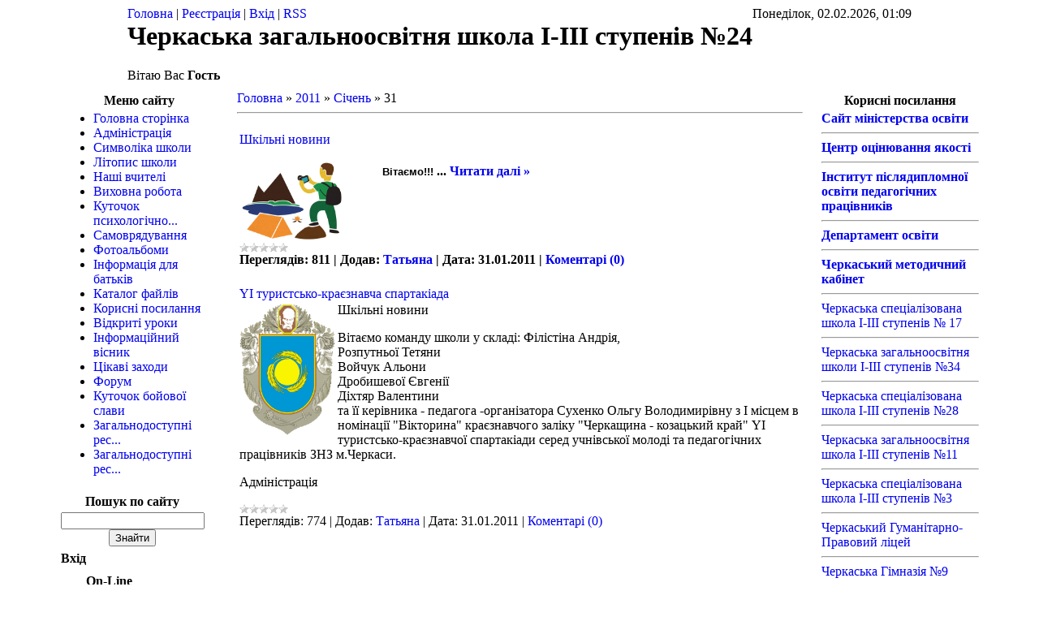

--- FILE ---
content_type: text/html; charset=UTF-8
request_url: https://sh24.ucoz.com/news/2011-01-31
body_size: 7351
content:
<html>
<head>
<meta http-equiv="content-type" content="text/html; charset=UTF-8">
<title>31 Січня 2011 - Офіційний сайт школи №24</title>

<link type="text/css" rel="StyleSheet" href="//s41.ucoz.net/src/css/812.css" />

	<link rel="stylesheet" href="/.s/src/base.min.css" />
	<link rel="stylesheet" href="/.s/src/layer4.min.css" />

	<script src="/.s/src/jquery-1.12.4.min.js"></script>
	
	<script src="/.s/src/uwnd.min.js"></script>
	<script src="//s740.ucoz.net/cgi/uutils.fcg?a=uSD&ca=2&ug=999&isp=1&r=0.165551630509306"></script>
	<link rel="stylesheet" href="/.s/src/ulightbox/ulightbox.min.css" />
	<link rel="stylesheet" href="/.s/src/social.css" />
	<script src="/.s/src/ulightbox/ulightbox.min.js"></script>
	<script>
/* --- UCOZ-JS-DATA --- */
window.uCoz = {"module":"news","ssid":"362017463500074266156","site":{"id":"dsh24","domain":null,"host":"sh24.ucoz.com"},"country":"US","layerType":4,"language":"uk","uLightboxType":1,"sign":{"7251":"Запитаний контент не може бути завантажений<br/>Будь ласка, спробуйте пізніше.","5458":"Уперед","7252":"Попередній","7253":"Розпочати слайдшоу","7287":"Перейти на сторінку з фотографією.","7254":"Змінити розмір","5255":"Помічник","3125":"Закрити"}};
/* --- UCOZ-JS-CODE --- */

		function eRateEntry(select, id, a = 65, mod = 'news', mark = +select.value, path = '', ajax, soc) {
			if (mod == 'shop') { path = `/${ id }/edit`; ajax = 2; }
			( !!select ? confirm(select.selectedOptions[0].textContent.trim() + '?') : true )
			&& _uPostForm('', { type:'POST', url:'/' + mod + path, data:{ a, id, mark, mod, ajax, ...soc } });
		}
 function uSocialLogin(t) {
			var params = {"facebook":{"width":950,"height":520},"google":{"width":700,"height":600}};
			var ref = escape(location.protocol + '//' + ('sh24.ucoz.com' || location.hostname) + location.pathname + ((location.hash ? ( location.search ? location.search + '&' : '?' ) + 'rnd=' + Date.now() + location.hash : ( location.search || '' ))));
			window.open('/'+t+'?ref='+ref,'conwin','width='+params[t].width+',height='+params[t].height+',status=1,resizable=1,left='+parseInt((screen.availWidth/2)-(params[t].width/2))+',top='+parseInt((screen.availHeight/2)-(params[t].height/2)-20)+'screenX='+parseInt((screen.availWidth/2)-(params[t].width/2))+',screenY='+parseInt((screen.availHeight/2)-(params[t].height/2)-20));
			return false;
		}
		function TelegramAuth(user){
			user['a'] = 9; user['m'] = 'telegram';
			_uPostForm('', {type: 'POST', url: '/index/sub', data: user});
		}
function loginPopupForm(params = {}) { new _uWnd('LF', ' ', -250, -100, { closeonesc:1, resize:1 }, { url:'/index/40' + (params.urlParams ? '?'+params.urlParams : '') }) }
/* --- UCOZ-JS-END --- */
</script>

	<style>.UhideBlock{display:none; }</style>
	<script type="text/javascript">new Image().src = "//counter.yadro.ru/hit;noadsru?r"+escape(document.referrer)+(screen&&";s"+screen.width+"*"+screen.height+"*"+(screen.colorDepth||screen.pixelDepth))+";u"+escape(document.URL)+";"+Date.now();</script>
</head>

<body>
<div id="utbr8214" rel="s740"></div>
<div id="contanier" align="center">
<!--U1AHEADER1Z-->
<table border="0" cellpadding="0" cellspacing="0" class="header">
<tr><td class="data-block"><a href="http://sh24.ucoz.com/"><!--<s5176>-->Головна<!--</s>--></a> | <a href="/register"><!--<s3089>-->Реєстрація<!--</s>--></a>  | <a href="javascript:;" rel="nofollow" onclick="loginPopupForm(); return false;"><!--<s3087>-->Вхід<!--</s>--></a> | <a href="https://sh24.ucoz.com/news/rss/">RSS</a></td><td align="right" class="databar">Понеділок, 02.02.2026, 01:09</td></tr>
<tr><td class="logo-block"><h1><!-- <logo> -->Черкаська загальноосвітня школа I-III ступенів №24<!-- </logo> --></h1></td><td></td></tr>
<tr><td class="login-block"><!--<s5212>-->Вітаю Вас<!--</s>--> <b>Гость</b></td><td></td></tr>
</table><div style="height:10px;"></div>
<!--/U1AHEADER1Z-->

<!-- <middle> -->
<table border="0" cellpadding="0" cellspacing="0" width="90%">
<tr>
<td valign="top" style="width:200px;">
<!--U1CLEFTER1Z--><!-- <block1> -->

<table class="boxTable"><tr><th><!-- <bt> --><!--<s5184>-->Меню сайту<!--</s>--><!-- </bt> --></th></tr><tr><td class="boxContent"><!-- <bc> --><div id="uMenuDiv1" class="uMenuV" style="position:relative;"><ul class="uMenuRoot">
<li><div class="umn-tl"><div class="umn-tr"><div class="umn-tc"></div></div></div><div class="umn-ml"><div class="umn-mr"><div class="umn-mc"><div class="uMenuItem"><a href="/"><span>Головна сторінка</span></a></div></div></div></div><div class="umn-bl"><div class="umn-br"><div class="umn-bc"><div class="umn-footer"></div></div></div></div></li>
<li><div class="umn-tl"><div class="umn-tr"><div class="umn-tc"></div></div></div><div class="umn-ml"><div class="umn-mr"><div class="umn-mc"><div class="uMenuItem"><a href="/index/administracija/0-8"><span>Адміністрація</span></a></div></div></div></div><div class="umn-bl"><div class="umn-br"><div class="umn-bc"><div class="umn-footer"></div></div></div></div></li>
<li><div class="umn-tl"><div class="umn-tr"><div class="umn-tc"></div></div></div><div class="umn-ml"><div class="umn-mr"><div class="umn-mc"><div class="uMenuItem"><a href="/index/simvolika_shkoli/0-15"><span>Символіка школи</span></a></div></div></div></div><div class="umn-bl"><div class="umn-br"><div class="umn-bc"><div class="umn-footer"></div></div></div></div></li>
<li><div class="umn-tl"><div class="umn-tr"><div class="umn-tc"></div></div></div><div class="umn-ml"><div class="umn-mr"><div class="umn-mc"><div class="uMenuItem"><a href="/index/litopis_shkoli/0-4"><span>Літопис школи</span></a></div></div></div></div><div class="umn-bl"><div class="umn-br"><div class="umn-bc"><div class="umn-footer"></div></div></div></div></li>
<li><div class="umn-tl"><div class="umn-tr"><div class="umn-tc"></div></div></div><div class="umn-ml"><div class="umn-mr"><div class="umn-mc"><div class="uMenuItem"><a href="/index/nashi_vchiteli/0-9"><span>Наші вчителі</span></a></div></div></div></div><div class="umn-bl"><div class="umn-br"><div class="umn-bc"><div class="umn-footer"></div></div></div></div></li>
<li style="position:relative;"><div class="umn-tl"><div class="umn-tr"><div class="umn-tc"></div></div></div><div class="umn-ml"><div class="umn-mr"><div class="umn-mc"><div class="uMenuItem"><div class="uMenuArrow"></div><a href="/index/vikhovna_robota/0-13"><span>Виховна робота</span></a></div></div></div></div><div class="umn-bl"><div class="umn-br"><div class="umn-bc"><div class="umn-footer"></div></div></div></div><ul style="display:none;">
<li><div class="uMenuItem"><a href="/index/na_dopomogu_klasnomu_kerivniku/0-16"><span>На допомогу класному...</span></a></div></li>
<li><div class="uMenuItem"><a href="/index/klasni_novini/0-19" target="_blank"><span>Куточок бойової слави</span></a></div></li>
<li><div class="uMenuItem"><a href="/index/ptu_22/0-18"><span>Профорієнтація</span></a></div></li>
<li><div class="uMenuItem"><a href="/index/z_dosvidu_roboti/0-20"><span>З досвіду роботи</span></a></div></li></ul></li>
<li><div class="umn-tl"><div class="umn-tr"><div class="umn-tc"></div></div></div><div class="umn-ml"><div class="umn-mr"><div class="umn-mc"><div class="uMenuItem"><a href="/index/kutochok_psikhologichnoji_sluzhbi/0-5"><span>Куточок психологічно...</span></a></div></div></div></div><div class="umn-bl"><div class="umn-br"><div class="umn-bc"><div class="umn-footer"></div></div></div></div></li>
<li style="position:relative;"><div class="umn-tl"><div class="umn-tr"><div class="umn-tc"></div></div></div><div class="umn-ml"><div class="umn-mr"><div class="umn-mc"><div class="uMenuItem"><div class="uMenuArrow"></div><a href="/index/samovrjaduvannja/0-14"><span>Самоврядування</span></a></div></div></div></div><div class="umn-bl"><div class="umn-br"><div class="umn-bc"><div class="umn-footer"></div></div></div></div><ul style="display:none;">
<li><div class="uMenuItem"><a href="/index/krajina_barvinkova/0-21"><span>Країна Барвінкова</span></a></div></li>
<li><div class="uMenuItem"><a href="/index/ditjacha_organizacija/0-22"><span>Дитяча організація</span></a></div></li>
<li><div class="uMenuItem"><a href="/index/rada_starshoklasnikiv/0-23"><span>Рада старшокласників</span></a></div></li></ul></li>
<li><div class="umn-tl"><div class="umn-tr"><div class="umn-tc"></div></div></div><div class="umn-ml"><div class="umn-mr"><div class="umn-mc"><div class="uMenuItem"><a href="/photo"><span>Фотоальбоми</span></a></div></div></div></div><div class="umn-bl"><div class="umn-br"><div class="umn-bc"><div class="umn-footer"></div></div></div></div></li>
<li><div class="umn-tl"><div class="umn-tr"><div class="umn-tc"></div></div></div><div class="umn-ml"><div class="umn-mr"><div class="umn-mc"><div class="uMenuItem"><a href="/index/informacija_dlja_batkiv/0-7"><span>Інформація для батьків</span></a></div></div></div></div><div class="umn-bl"><div class="umn-br"><div class="umn-bc"><div class="umn-footer"></div></div></div></div></li>
<li><div class="umn-tl"><div class="umn-tr"><div class="umn-tc"></div></div></div><div class="umn-ml"><div class="umn-mr"><div class="umn-mc"><div class="uMenuItem"><a href="/load"><span>Каталог файлів</span></a></div></div></div></div><div class="umn-bl"><div class="umn-br"><div class="umn-bc"><div class="umn-footer"></div></div></div></div></li>
<li><div class="umn-tl"><div class="umn-tr"><div class="umn-tc"></div></div></div><div class="umn-ml"><div class="umn-mr"><div class="umn-mc"><div class="uMenuItem"><a href="/index/korisni_posilannja/0-10"><span>Корисні посилання</span></a></div></div></div></div><div class="umn-bl"><div class="umn-br"><div class="umn-bc"><div class="umn-footer"></div></div></div></div></li>
<li><div class="umn-tl"><div class="umn-tr"><div class="umn-tc"></div></div></div><div class="umn-ml"><div class="umn-mr"><div class="umn-mc"><div class="uMenuItem"><a href="/publ/"><span>Відкриті уроки</span></a></div></div></div></div><div class="umn-bl"><div class="umn-br"><div class="umn-bc"><div class="umn-footer"></div></div></div></div></li>
<li><div class="umn-tl"><div class="umn-tr"><div class="umn-tc"></div></div></div><div class="umn-ml"><div class="umn-mr"><div class="umn-mc"><div class="uMenuItem"><a href="/index/informacijnij_visnik/0-6"><span>Інформаційний вісник</span></a></div></div></div></div><div class="umn-bl"><div class="umn-br"><div class="umn-bc"><div class="umn-footer"></div></div></div></div></li>
<li><div class="umn-tl"><div class="umn-tr"><div class="umn-tc"></div></div></div><div class="umn-ml"><div class="umn-mr"><div class="umn-mc"><div class="uMenuItem"><a href="/index/cikavi_zakhodi/0-12"><span>Цікаві заходи</span></a></div></div></div></div><div class="umn-bl"><div class="umn-br"><div class="umn-bc"><div class="umn-footer"></div></div></div></div></li>
<li><div class="umn-tl"><div class="umn-tr"><div class="umn-tc"></div></div></div><div class="umn-ml"><div class="umn-mr"><div class="umn-mc"><div class="uMenuItem"><a href="/forum"><span>Форум</span></a></div></div></div></div><div class="umn-bl"><div class="umn-br"><div class="umn-bc"><div class="umn-footer"></div></div></div></div></li>
<li><div class="umn-tl"><div class="umn-tr"><div class="umn-tc"></div></div></div><div class="umn-ml"><div class="umn-mr"><div class="umn-mc"><div class="uMenuItem"><a href="/index/klasni_novini/0-19" target="_blank"><span>Куточок бойової слави</span></a></div></div></div></div><div class="umn-bl"><div class="umn-br"><div class="umn-bc"><div class="umn-footer"></div></div></div></div></li>
<li><div class="umn-tl"><div class="umn-tr"><div class="umn-tc"></div></div></div><div class="umn-ml"><div class="umn-mr"><div class="umn-mc"><div class="uMenuItem"><a href="http://sh24.ucoz.com/index/zagalnodostupni_resursi_pro_dijalnist_zakladu/0-24"><span>Загальнодоступні рес...</span></a></div></div></div></div><div class="umn-bl"><div class="umn-br"><div class="umn-bc"><div class="umn-footer"></div></div></div></div></li>
<li><div class="umn-tl"><div class="umn-tr"><div class="umn-tc"></div></div></div><div class="umn-ml"><div class="umn-mr"><div class="umn-mc"><div class="uMenuItem"><a href="http://sh24.ucoz.com/index/zagalnodostupni_resursi_pro_dijalnist_zakladu/0-25"><span>Загальнодоступні рес...</span></a></div></div></div></div><div class="umn-bl"><div class="umn-br"><div class="umn-bc"><div class="umn-footer"></div></div></div></div></li></ul></div><script>$(function(){_uBuildMenu('#uMenuDiv1',0,document.location.href+'/','uMenuItemA','uMenuArrow',2500);})</script><!-- </bc> --></td></tr></table>

<!-- </block1> -->

<!-- <block9184> -->

<!-- </block9184> -->

<!-- <block2693> -->

<table class="boxTable"><tr><th><!-- <bt> -->Пошук по сайту<!-- </bt> --></th></tr><tr><td class="boxContent"><div align="center"><!-- <bc> -->
		<div class="searchForm">
			<form onsubmit="this.sfSbm.disabled=true" method="get" style="margin:0" action="/search/">
				<div align="center" class="schQuery">
					<input type="text" name="q" maxlength="30" size="20" class="queryField" />
				</div>
				<div align="center" class="schBtn">
					<input type="submit" class="searchSbmFl" name="sfSbm" value="Знайти" />
				</div>
				<input type="hidden" name="t" value="0">
			</form>
		</div><!-- </bc> --></div></td></tr></table>

<!-- </block2693> -->

<!-- <block5> -->

<table class="boxTable"><tr><th><!-- <bt> -->Вхід<!-- </bt> --></th></tr><tr><td class="boxContent"><!-- <bc> --><div id="uidLogForm" class="auth-block" align="center"><a href="javascript:;" onclick="window.open('https://login.uid.me/?site=dsh24&ref='+escape(location.protocol + '//' + ('sh24.ucoz.com' || location.hostname) + location.pathname + ((location.hash ? ( location.search ? location.search + '&' : '?' ) + 'rnd=' + Date.now() + location.hash : ( location.search || '' )))),'uidLoginWnd','width=580,height=450,resizable=yes,titlebar=yes');return false;" class="login-with uid" title="Увійти через uID" rel="nofollow"><i></i></a><a href="javascript:;" onclick="return uSocialLogin('facebook');" data-social="facebook" class="login-with facebook" title="Увійти через Facebook" rel="nofollow"><i></i></a><a href="javascript:;" onclick="return uSocialLogin('google');" data-social="google" class="login-with google" title="Увійти через Google" rel="nofollow"><i></i></a></div><!-- </bc> --></td></tr></table>

<!-- </block5> -->

<!-- <block5055> -->
<table class="boxTable"><tr><th><!-- <bt> -->On-Line<!-- </bt> --></th></tr><tr><td class="boxContent"><!-- <bc> --><div align="center"><div class="tOnline" id="onl1">Онлайн всього: <b>1</b></div> <div class="gOnline" id="onl2">Гостей: <b>1</b></div> <div class="uOnline" id="onl3">Користувачів: <b>0</b></div>
</div><!-- </bc> --></td></tr></table>
<!-- </block5055> --><!--/U1CLEFTER1Z-->

</td>

<td valign="top" style="padding:0px 20px 0px 20px;"><!-- <body> --><a href="http://sh24.ucoz.com/"><!--<s5176>-->Головна<!--</s>--></a> &raquo; <a class="dateBar breadcrumb-item" href="/news/2011-00">2011</a> <span class="breadcrumb-sep">&raquo;</span> <a class="dateBar breadcrumb-item" href="/news/2011-01">Січень</a> <span class="breadcrumb-sep">&raquo;</span> <span class="breadcrumb-curr">31</span> <hr />
<div style="margin-bottom: 20px">
				<span style="display:none;" class="fpaping"></span>
			</div><table border="0" width="100%" cellspacing="0" cellpadding="0" class="dayAllEntries"><tr><td class="archiveEntries"><div id="entryID17"><table border="0" cellpadding="0" cellspacing="0" width="100%" class="eBlock">
<tr><td style="padding:3px;">
	
	<div class="eTitle" style="text-align:start;"><a href="/news/shkilni_novini/2011-01-31-17">Шкільні новини</a></div>
	<div class="eMessage" style="text-align:start;clear:both;padding-top:2px;padding-bottom:2px;">
		
		<p><span style="font-family: Arial; font-size: 14pt;">&nbsp;&nbsp;&nbsp;&nbsp;<img alt="" src="/bab2fe_c1c673542c_600.jpg" align="left" width="128" height="100">&nbsp;&nbsp;&nbsp;&nbsp; <b><span style="font-size: 10pt;">В</span></b></span><b><span style="font-size: 10pt;"><span style="font-family: Arial; font-size: 10pt;">і</span><span style="font-size: 10pt;"><span style="font-family: Arial; font-size: 10pt;"></span></span><span style="font-size: 10pt;"><span style="font-family: Arial; font-size: 10pt;"></span></span><span style="font-family: Arial; font-size: 10pt;">т</span><span style="font-size: 10pt;"><span style="font-family: Arial; font-size: 10pt;"></span></span><span style="font-family: Arial; font-size: 10pt;">а</span><span style="font-size: 10pt;"><span style="font-family: Arial; font-size: 10pt;"></span></span><span style="font-size: 10pt;"><span style="font-family: Arial; font-size: 10pt;"></span></span><span style="font-family: Arial; font-size: 10pt;">ємо!!!</span></span
		<!--"-->
		<span class="entDots">... </span>
		<span class="entryReadAll">
			<a class="entryReadAllLink" href="/news/shkilni_novini/2011-01-31-17">Читати далі &raquo;</a>
		</span>
	</div>
	
	<div class="eDetails" style="clear:both;">
		<div class="rate-stars-wrapper" style="float:inline-end">
		<style type="text/css">
			.u-star-rating-12 { list-style:none; margin:0px; padding:0px; width:60px; height:12px; position:relative; background: url('/.s/img/stars/3/12.png') top left repeat-x }
			.u-star-rating-12 li{ padding:0px; margin:0px; float:left }
			.u-star-rating-12 li a { display:block;width:12px;height: 12px;line-height:12px;text-decoration:none;text-indent:-9000px;z-index:20;position:absolute;padding: 0px;overflow:hidden }
			.u-star-rating-12 li a:hover { background: url('/.s/img/stars/3/12.png') left center;z-index:2;left:0px;border:none }
			.u-star-rating-12 a.u-one-star { left:0px }
			.u-star-rating-12 a.u-one-star:hover { width:12px }
			.u-star-rating-12 a.u-two-stars { left:12px }
			.u-star-rating-12 a.u-two-stars:hover { width:24px }
			.u-star-rating-12 a.u-three-stars { left:24px }
			.u-star-rating-12 a.u-three-stars:hover { width:36px }
			.u-star-rating-12 a.u-four-stars { left:36px }
			.u-star-rating-12 a.u-four-stars:hover { width:48px }
			.u-star-rating-12 a.u-five-stars { left:48px }
			.u-star-rating-12 a.u-five-stars:hover { width:60px }
			.u-star-rating-12 li.u-current-rating { top:0 !important; left:0 !important;margin:0 !important;padding:0 !important;outline:none;background: url('/.s/img/stars/3/12.png') left bottom;position: absolute;height:12px !important;line-height:12px !important;display:block;text-indent:-9000px;z-index:1 }
		</style><script>
			var usrarids = {};
			function ustarrating(id, mark) {
				if (!usrarids[id]) {
					usrarids[id] = 1;
					$(".u-star-li-"+id).hide();
					_uPostForm('', { type:'POST', url:`/news`, data:{ a:65, id, mark, mod:'news', ajax:'2' } })
				}
			}
		</script><ul id="uStarRating17" class="uStarRating17 u-star-rating-12" title="Рейтинг: 0.0/0">
			<li id="uCurStarRating17" class="u-current-rating uCurStarRating17" style="width:0%;"></li></ul></div>
		
		<span class="e-reads">
			<span class="ed-title">Переглядів:</span>
			<span class="ed-value">811</span>
		</span>
		<span class="ed-sep"> | </span>
		<span class="e-author">
			<span class="ed-title">Додав:</span>
			<span class="ed-value" ><a href="javascript:;" rel="nofollow" onclick="window.open('/index/8-7', 'up7', 'scrollbars=1,top=0,left=0,resizable=1,width=700,height=375'); return false;">Татьяна</a></span>
		</span>
		<span class="ed-sep"> | </span>
		<span class="e-date">
			<span class="ed-title">Дата:</span>
			<span class="ed-value" title="21:28">31.01.2011</span>
		</span>
		<span class="ed-sep"> | </span>
		<a class="e-comments" href="/news/shkilni_novini/2011-01-31-17#comments">Коментарі (0)</a>
	</div>
</td></tr></table><br /></div><div id="entryID16"><table border="0" cellpadding="0" cellspacing="0" width="100%" class="eBlock">
<tr><td style="padding:3px;">
	
	<div class="eTitle" style="text-align:start;"><a href="/news/ui_turistsko_kraeznavcha_spartakiada/2011-01-31-16">YI туристсько-краєзнавча спартакіада</a></div>
	<div class="eMessage" style="text-align:start;clear:both;padding-top:2px;padding-bottom:2px;">
		
		<img alt="" src="/200px-Coat_of_Arms_of_Cherkasy_Oblast.png" height="163" width="118" align="left">Шкільні новини <p> Вітаємо команду школи у складі: Філістіна Андрія, <br> Розпутньої Тетяни <br> Войчук Альони <br> Дробишевої Євгенії <br> Діхтяр Валентини <br> та її керівника - педагога -організатора Сухенко Ольгу Володимирівну з І місцем в номінації "Вікторина" краєзнавчого заліку "Черкащина - козацький край" YI туристсько-краєзнавчої спартакіади серед учнівської молоді та педагогічних працівників ЗНЗ м.Черкаси. </p><p> Адміністрація </p>
	</div>
	
	<div class="eDetails" style="clear:both;">
		<div class="rate-stars-wrapper" style="float:inline-end"><ul id="uStarRating16" class="uStarRating16 u-star-rating-12" title="Рейтинг: 0.0/0">
			<li id="uCurStarRating16" class="u-current-rating uCurStarRating16" style="width:0%;"></li></ul></div>
		
		<span class="e-reads">
			<span class="ed-title">Переглядів:</span>
			<span class="ed-value">774</span>
		</span>
		<span class="ed-sep"> | </span>
		<span class="e-author">
			<span class="ed-title">Додав:</span>
			<span class="ed-value" ><a href="javascript:;" rel="nofollow" onclick="window.open('/index/8-7', 'up7', 'scrollbars=1,top=0,left=0,resizable=1,width=700,height=375'); return false;">Татьяна</a></span>
		</span>
		<span class="ed-sep"> | </span>
		<span class="e-date">
			<span class="ed-title">Дата:</span>
			<span class="ed-value" title="21:22">31.01.2011</span>
		</span>
		<span class="ed-sep"> | </span>
		<a class="e-comments" href="/news/ui_turistsko_kraeznavcha_spartakiada/2011-01-31-16#comments">Коментарі (0)</a>
	</div>
</td></tr></table><br /></div></td></tr></table><!-- </body> --></td>

<td valign="top" style="width:200px;">
<!--U1DRIGHTER1Z--><!-- <block7> -->
<table class="boxTable"><tr><th><!-- <bt> -->Корисні посилання<!-- </bt> --></th></tr><tr><td class="boxContent center"><!-- <bc> -->
<style> 
a:link, a:visited, a:active, a:hover { text-decoration: none; } 
</style>
<B><A href="http://www.mon.gov.ua//">Сайт міністерства освіти </a>
<hr>
<A href ="http://www.testportal.gov.ua//"> Центр оцінювання якості </a>
<hr>
<a href = "http://www.oipopp.ed-sp.net/content/view/11/19/"> Інститут післядипломної освіти педагогічних працівників</a><hr>
<a href ="http://www.ogp.ck.ua/">Департамент освіти</a><hr>
<a href = "http://mmk-ck.at.ua/">Черкаський методичний кабінет</a><hr></b>

<a href = "http://fml17.ck.ua/decms/"><font size = "+0"><font face= "Times New Roman,Arial "> Черкаськa спеціалізованa школа І-ІІІ ступенів № 17 </font></a>
<hr>
<a href = "http://school34ck.at.ua/"><font size = "+0"><font face= "Times New Roman,Arial "> Черкаськa загальноосвітня школи І-ІІІ ступенів №34 </font></a>
<hr>
<a href = "http://sch28.at.ua/index/0-43"><font size = "+0"><font face= "Times New Roman,Arial "> Черкаськa спеціалізованa школа І-ІІІ ступенів №28 </font></a>
<hr>
<a href = "http://school11ck.ucoz.ua/"><font size = "+0"><font face= "Times New Roman,Arial "> Черкаськa загальноосвітня школа І-ІІІ ступенів №11 </font></a>
<hr>
<a href = "http://www.school3.ck.ua/"><font size = "+0"><font face= "Times New Roman,Arial "> Черкаськa спеціалізованa школа І-ІІІ ступенів №3</font></a>
<hr>
<a href = "http://www.gplyceum.org.ua/"><font size = "+0"><font face= "Times New Roman,Arial "> Черкаський Гуманітарно-Правовий ліцей</font></a>
<hr>
<a href = "http://www.gym9.ck.ua"><font size = "+0"><font face= "Times New Roman,Arial "> Черкаська Гімназія №9</font></a>
<hr><!-- </bc> --></td></tr></table>
<!-- </block7> -->

<!-- <block8> -->
<table class="boxTable"><tr><th><!-- <bt> -->Календар<!-- </bt> --></th></tr><tr><td class="boxContent center"><!-- <bc> --><center><script src="//remarc.ucoz.ru/media/?t=video;w=190;h=100;f=http%3A%2F%2Fremarc.ucoz.ru%2Fflash%2Fclock_2004-1.swf" type="text/javascript"></script></center> <center>
		<table border="0" cellspacing="1" cellpadding="2" class="calTable">
			<tr><td align="center" class="calMonth" colspan="7"><a title="Грудень 2010" class="calMonthLink cal-month-link-prev" rel="nofollow" href="/news/2010-12">&laquo;</a>&nbsp; <a class="calMonthLink cal-month-current" rel="nofollow" href="/news/2011-01">Січень 2011</a> &nbsp;<a title="Лютий 2011" class="calMonthLink cal-month-link-next" rel="nofollow" href="/news/2011-02">&raquo;</a></td></tr>
		<tr>
			<td align="center" class="calWday">Пн</td>
			<td align="center" class="calWday">Вт</td>
			<td align="center" class="calWday">Ср</td>
			<td align="center" class="calWday">Чт</td>
			<td align="center" class="calWday">Пт</td>
			<td align="center" class="calWdaySe">Сб</td>
			<td align="center" class="calWdaySu">Нд</td>
		</tr><tr><td>&nbsp;</td><td>&nbsp;</td><td>&nbsp;</td><td>&nbsp;</td><td>&nbsp;</td><td align="center" class="calMday">1</td><td align="center" class="calMday">2</td></tr><tr><td align="center" class="calMday">3</td><td align="center" class="calMday">4</td><td align="center" class="calMday">5</td><td align="center" class="calMday">6</td><td align="center" class="calMday">7</td><td align="center" class="calMday">8</td><td align="center" class="calMday">9</td></tr><tr><td align="center" class="calMday">10</td><td align="center" class="calMday">11</td><td align="center" class="calMday">12</td><td align="center" class="calMday">13</td><td align="center" class="calMday">14</td><td align="center" class="calMday">15</td><td align="center" class="calMday">16</td></tr><tr><td align="center" class="calMday">17</td><td align="center" class="calMday">18</td><td align="center" class="calMday">19</td><td align="center" class="calMday">20</td><td align="center" class="calMday">21</td><td align="center" class="calMday">22</td><td align="center" class="calMday">23</td></tr><tr><td align="center" class="calMday">24</td><td align="center" class="calMday">25</td><td align="center" class="calMday">26</td><td align="center" class="calMdayIs"><a class="calMdayLink" href="/news/2011-01-27" title="1 Повідомлень">27</a></td><td align="center" class="calMdayIs"><a class="calMdayLink" href="/news/2011-01-28" title="3 Повідомлень">28</a></td><td align="center" class="calMday">29</td><td align="center" class="calMday">30</td></tr><tr><td align="center" class="calMdayIsA"><a class="calMdayLink" href="/news/2011-01-31" title="2 Повідомлень">31</a></td></tr></table></center><!-- </bc> --></td></tr></table>
<!-- </block8> --><!--/U1DRIGHTER1Z-->
</td>
</tr>
</table>
<!-- </middle> -->

<!--U1BFOOTER1Z--><br>
<table border="0" cellpadding="4" cellspacing="0" width="90%" style="border-top:1px solid #999999;">
 <tbody><tr><td align="center"><!-- <copy> -->Create by <a href="mailto:lxlabay@gmail.com">Hitch</a> © 2026 <!-- </copy> --></td></tr>
<tr><td align="center"><!-- "' --><span class="pb34n5Xr"><a href="https://www.ucoz.net/"><img style="width:80px; height:15px;" src="/.s/img/cp/59.gif" alt="" /></a></span></td></tr>
</tbody></table>
<!--LiveInternet counter--><script type="text/javascript"><!--
document.write("<a href='http://www.liveinternet.ru/click' "+
"target=_blank><img src='//counter.yadro.ru/hit?t21.15;r"+
escape(document.referrer)+((typeof(screen)=="undefined")?"":
";s"+screen.width+"*"+screen.height+"*"+(screen.colorDepth?
screen.colorDepth:screen.pixelDepth))+";u"+escape(document.URL)+
";"+Math.random()+
"' alt='' title='LiveInternet: показано число просмотров за 24"+
" часа, посетителей за 24 часа и за сегодня' "+
"border='0' width='88' height='31'><\/a>")
//--></script><!--/LiveInternet-->
 <br><!--/U1BFOOTER1Z-->
</div>
</body>

</html>


<!-- 0.10677 (s740) -->